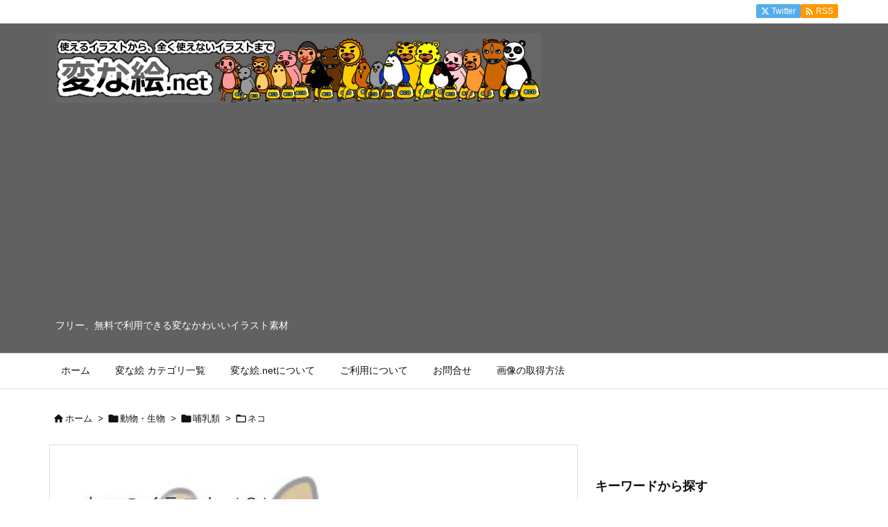

--- FILE ---
content_type: text/html; charset=utf-8
request_url: https://www.google.com/recaptcha/api2/aframe
body_size: 265
content:
<!DOCTYPE HTML><html><head><meta http-equiv="content-type" content="text/html; charset=UTF-8"></head><body><script nonce="wf-em0uS6J6lbUj1uMFr-w">/** Anti-fraud and anti-abuse applications only. See google.com/recaptcha */ try{var clients={'sodar':'https://pagead2.googlesyndication.com/pagead/sodar?'};window.addEventListener("message",function(a){try{if(a.source===window.parent){var b=JSON.parse(a.data);var c=clients[b['id']];if(c){var d=document.createElement('img');d.src=c+b['params']+'&rc='+(localStorage.getItem("rc::a")?sessionStorage.getItem("rc::b"):"");window.document.body.appendChild(d);sessionStorage.setItem("rc::e",parseInt(sessionStorage.getItem("rc::e")||0)+1);localStorage.setItem("rc::h",'1768788091023');}}}catch(b){}});window.parent.postMessage("_grecaptcha_ready", "*");}catch(b){}</script></body></html>